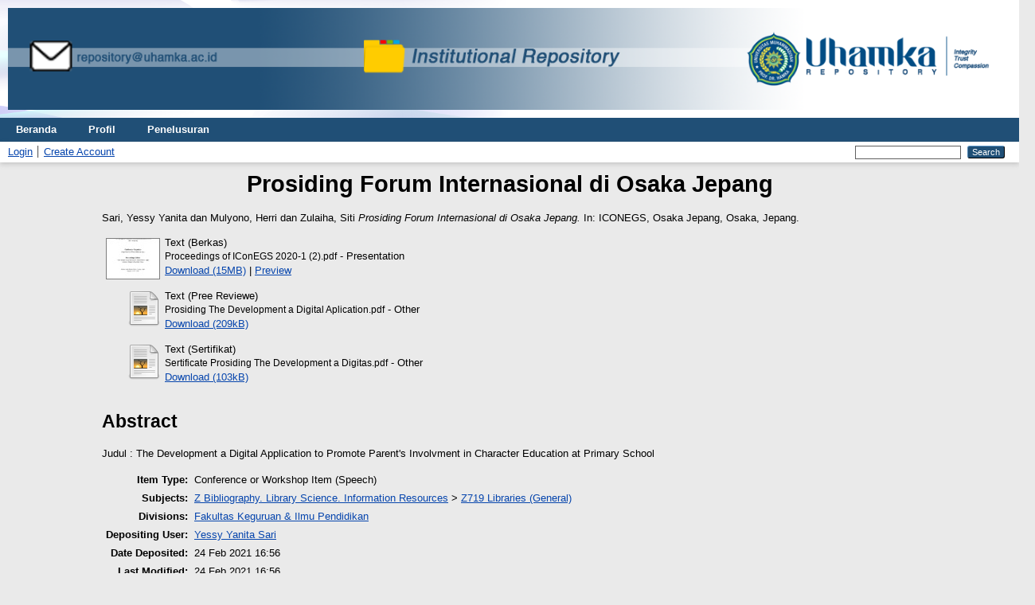

--- FILE ---
content_type: text/html; charset=utf-8
request_url: http://repository.uhamka.ac.id/id/eprint/5545/
body_size: 4368
content:
<!DOCTYPE html PUBLIC "-//W3C//DTD XHTML 1.0 Transitional//EN" "http://www.w3.org/TR/xhtml1/DTD/xhtml1-transitional.dtd">
<html xmlns="http://www.w3.org/1999/xhtml" lang="en">
  <head>
    <meta http-equiv="X-UA-Compatible" content="IE=edge" />
    <title> Prosiding Forum Internasional di Osaka Jepang  - Repository UHAMKA</title>
    <link rel="icon" href="/favicon.ico" type="image/x-icon" />
    <link rel="shortcut icon" href="/favicon.ico" type="image/x-icon" />
    <meta name="eprints.eprintid" content="5545" />
<meta name="eprints.rev_number" content="13" />
<meta name="eprints.eprint_status" content="archive" />
<meta name="eprints.userid" content="1609" />
<meta name="eprints.dir" content="disk0/00/00/55/45" />
<meta name="eprints.datestamp" content="2021-02-24 16:56:02" />
<meta name="eprints.lastmod" content="2021-02-24 16:56:02" />
<meta name="eprints.status_changed" content="2021-02-24 16:56:02" />
<meta name="eprints.type" content="conference_item" />
<meta name="eprints.metadata_visibility" content="show" />
<meta name="eprints.creators_name" content="Sari, Yessy Yanita" />
<meta name="eprints.creators_name" content="Mulyono, Herri" />
<meta name="eprints.creators_name" content="Zulaiha, Siti" />
<meta name="eprints.creators_id" content="yessy.syah@uhamka.ac.id" />
<meta name="eprints.creators_id" content="siti.zulaiha@uhamka.ac.id" />
<meta name="eprints.creators_orcid" content="0000-0002-9233-1557" />
<meta name="eprints.title" content="Prosiding Forum Internasional di Osaka Jepang" />
<meta name="eprints.ispublished" content="pub" />
<meta name="eprints.subjects" content="Z719" />
<meta name="eprints.divisions" content="fac_med" />
<meta name="eprints.abstract" content="Judul :  The Development a Digital Application to Promote Parent's Involvment in Character Education at Primary School" />
<meta name="eprints.full_text_status" content="public" />
<meta name="eprints.pres_type" content="speech" />
<meta name="eprints.event_title" content="ICONEGS, Osaka Jepang" />
<meta name="eprints.event_location" content="Osaka, Jepang" />
<meta name="eprints.event_type" content="workshop" />
<meta name="eprints.refereed" content="TRUE" />
<meta name="eprints.citation" content="  Sari, Yessy Yanita dan Mulyono, Herri dan Zulaiha, Siti   Prosiding Forum Internasional di Osaka Jepang.  In: ICONEGS, Osaka Jepang, Osaka, Jepang.     " />
<meta name="eprints.document_url" content="http://repository.uhamka.ac.id/id/eprint/5545/1/Proceedings%20of%20IConEGS%202020-1%20%282%29.pdf" />
<meta name="eprints.document_url" content="http://repository.uhamka.ac.id/id/eprint/5545/2/Prosiding%20The%20Development%20a%20Digital%20Aplication.pdf" />
<meta name="eprints.document_url" content="http://repository.uhamka.ac.id/id/eprint/5545/3/Sertificate%20Prosiding%20The%20Development%20a%20Digitas.pdf" />
<link rel="schema.DC" href="http://purl.org/DC/elements/1.0/" />
<meta name="DC.relation" content="http://repository.uhamka.ac.id/id/eprint/5545/" />
<meta name="DC.title" content="Prosiding Forum Internasional di Osaka Jepang" />
<meta name="DC.creator" content="Sari, Yessy Yanita" />
<meta name="DC.creator" content="Mulyono, Herri" />
<meta name="DC.creator" content="Zulaiha, Siti" />
<meta name="DC.subject" content="Z719 Libraries (General)" />
<meta name="DC.description" content="Judul :  The Development a Digital Application to Promote Parent's Involvment in Character Education at Primary School" />
<meta name="DC.type" content="Conference or Workshop Item" />
<meta name="DC.type" content="PeerReviewed" />
<meta name="DC.format" content="text" />
<meta name="DC.language" content="en" />
<meta name="DC.identifier" content="http://repository.uhamka.ac.id/id/eprint/5545/1/Proceedings%20of%20IConEGS%202020-1%20%282%29.pdf" />
<meta name="DC.format" content="text" />
<meta name="DC.language" content="en" />
<meta name="DC.identifier" content="http://repository.uhamka.ac.id/id/eprint/5545/2/Prosiding%20The%20Development%20a%20Digital%20Aplication.pdf" />
<meta name="DC.format" content="text" />
<meta name="DC.language" content="en" />
<meta name="DC.identifier" content="http://repository.uhamka.ac.id/id/eprint/5545/3/Sertificate%20Prosiding%20The%20Development%20a%20Digitas.pdf" />
<meta name="DC.identifier" content="  Sari, Yessy Yanita dan Mulyono, Herri dan Zulaiha, Siti   Prosiding Forum Internasional di Osaka Jepang.  In: ICONEGS, Osaka Jepang, Osaka, Jepang.     " />
<link rel="alternate" href="http://repository.uhamka.ac.id/cgi/export/eprint/5545/RDFXML/repository-eprint-5545.rdf" type="application/rdf+xml" title="RDF+XML" />
<link rel="alternate" href="http://repository.uhamka.ac.id/cgi/export/eprint/5545/Simple/repository-eprint-5545.txt" type="text/plain; charset=utf-8" title="Simple Metadata" />
<link rel="alternate" href="http://repository.uhamka.ac.id/cgi/export/eprint/5545/DIDL/repository-eprint-5545.xml" type="text/xml; charset=utf-8" title="MPEG-21 DIDL" />
<link rel="alternate" href="http://repository.uhamka.ac.id/cgi/export/eprint/5545/Text/repository-eprint-5545.txt" type="text/plain; charset=utf-8" title="ASCII Citation" />
<link rel="alternate" href="http://repository.uhamka.ac.id/cgi/export/eprint/5545/RIS/repository-eprint-5545.ris" type="text/plain" title="Reference Manager" />
<link rel="alternate" href="http://repository.uhamka.ac.id/cgi/export/eprint/5545/Atom/repository-eprint-5545.xml" type="application/atom+xml;charset=utf-8" title="Atom" />
<link rel="alternate" href="http://repository.uhamka.ac.id/cgi/export/eprint/5545/BibTeX/repository-eprint-5545.bib" type="text/plain; charset=utf-8" title="BibTeX" />
<link rel="alternate" href="http://repository.uhamka.ac.id/cgi/export/eprint/5545/COinS/repository-eprint-5545.txt" type="text/plain; charset=utf-8" title="OpenURL ContextObject in Span" />
<link rel="alternate" href="http://repository.uhamka.ac.id/cgi/export/eprint/5545/Refer/repository-eprint-5545.refer" type="text/plain" title="Refer" />
<link rel="alternate" href="http://repository.uhamka.ac.id/cgi/export/eprint/5545/HTML/repository-eprint-5545.html" type="text/html; charset=utf-8" title="HTML Citation" />
<link rel="alternate" href="http://repository.uhamka.ac.id/cgi/export/eprint/5545/METS/repository-eprint-5545.xml" type="text/xml; charset=utf-8" title="METS" />
<link rel="alternate" href="http://repository.uhamka.ac.id/cgi/export/eprint/5545/XML/repository-eprint-5545.xml" type="application/vnd.eprints.data+xml; charset=utf-8" title="EP3 XML" />
<link rel="alternate" href="http://repository.uhamka.ac.id/cgi/export/eprint/5545/EndNote/repository-eprint-5545.enw" type="text/plain; charset=utf-8" title="EndNote" />
<link rel="alternate" href="http://repository.uhamka.ac.id/cgi/export/eprint/5545/CSV/repository-eprint-5545.csv" type="text/csv; charset=utf-8" title="Multiline CSV" />
<link rel="alternate" href="http://repository.uhamka.ac.id/cgi/export/eprint/5545/DOI/repository-eprint-5545.txt" type="text/plain; charset=utf-8" title="DOIs" />
<link rel="alternate" href="http://repository.uhamka.ac.id/cgi/export/eprint/5545/JSON/repository-eprint-5545.js" type="application/json; charset=utf-8" title="JSON" />
<link rel="alternate" href="http://repository.uhamka.ac.id/cgi/export/eprint/5545/ContextObject/repository-eprint-5545.xml" type="text/xml; charset=utf-8" title="OpenURL ContextObject" />
<link rel="alternate" href="http://repository.uhamka.ac.id/cgi/export/eprint/5545/RDFNT/repository-eprint-5545.nt" type="text/plain" title="RDF+N-Triples" />
<link rel="alternate" href="http://repository.uhamka.ac.id/cgi/export/eprint/5545/RDFN3/repository-eprint-5545.n3" type="text/n3" title="RDF+N3" />
<link rel="alternate" href="http://repository.uhamka.ac.id/cgi/export/eprint/5545/DC/repository-eprint-5545.txt" type="text/plain; charset=utf-8" title="Dublin Core" />
<link rel="alternate" href="http://repository.uhamka.ac.id/cgi/export/eprint/5545/MODS/repository-eprint-5545.xml" type="text/xml; charset=utf-8" title="MODS" />
<link rel="Top" href="http://repository.uhamka.ac.id/" />
    <link rel="Sword" href="http://repository.uhamka.ac.id/sword-app/servicedocument" />
    <link rel="SwordDeposit" href="http://repository.uhamka.ac.id/id/contents" />
    <link rel="Search" type="text/html" href="http://repository.uhamka.ac.id/cgi/search" />
    <link rel="Search" type="application/opensearchdescription+xml" href="http://repository.uhamka.ac.id/cgi/opensearchdescription" title="Repository UHAMKA" />
    <script type="text/javascript" src="http://www.google.com/jsapi">
//padder
</script><script type="text/javascript">
// <![CDATA[
google.load("visualization", "1", {packages:["corechart", "geochart"]});
// ]]></script><script type="text/javascript">
// <![CDATA[
var eprints_http_root = "http://repository.uhamka.ac.id";
var eprints_http_cgiroot = "http://repository.uhamka.ac.id/cgi";
var eprints_oai_archive_id = "repository.uhamka.ac.id";
var eprints_logged_in = false;
var eprints_logged_in_userid = 0; 
var eprints_logged_in_username = ""; 
var eprints_logged_in_usertype = ""; 
// ]]></script>
    <style type="text/css">.ep_logged_in { display: none }</style>
    <link rel="stylesheet" type="text/css" href="/style/auto-3.4.3.css" />
    <script type="text/javascript" src="/javascript/auto-3.4.3.js">
//padder
</script>
    <!--[if lte IE 6]>
        <link rel="stylesheet" type="text/css" href="/style/ie6.css" />
   <![endif]-->
    <meta name="Generator" content="EPrints 3.4.3" />
    <meta http-equiv="Content-Type" content="text/html; charset=UTF-8" />
    <meta http-equiv="Content-Language" content="en" />
    
  </head>
  <body>
    
      <header>
        <div class="ep_tm_header ep_noprint">
<div class="ep_tm_site_logo"> <a href="http://repository.uhamka.ac.id/" title="Repository UHAMKA">
      <img alt="Repository UHAMKA" width="100%" src="/images/sitelogo.png" />
   </a>
</div> 
         <nav aria-label="Main Navigation">
            <ul role="menu" class="ep_tm_menu">
              <li>
                <a href="/" title="Go to start page!" role="menuitem">
                  Beranda
                </a>
              </li>
              <li>
                <a href="/information.html" title="Get some detailed repository information!" role="menuitem">
                  Profil
                </a>
              </li>
              <li>
                <a href="/view/" title="Browse the items using prepared lists!" role="menuitem" menu="ep_tm_menu_browse" aria-owns="ep_tm_menu_browse">
                  Penelusuran
                </a>
                <ul role="menu" id="ep_tm_menu_browse" style="display:none;">
            <li>
              <a href="http://repository.uhamka.ac.id/view/year/">
                Penelusuran Berdasarkan
                Tahun
              </a>
            </li>
            <li>
              <a href="http://repository.uhamka.ac.id/view/subjects/">
                Penelusuran Berdasarkan
                Subyek
              </a>
            </li>
            <li>
              <a href="http://repository.uhamka.ac.id/view/divisions/">
                Penelusuran Berdasarkan
                Kategori
              </a>
            </li>
            <li>
              <a href="http://repository.uhamka.ac.id/view/creators/">
                Penelusuran Berdasarkan
                Penulis
              </a>
            </li>
                </ul>
              </li>
            </ul>
          </nav>
        
          <div class="ep_tm_searchbar">
            <div>
              <ul class="ep_tm_key_tools" id="ep_tm_menu_tools" role="toolbar"><li><a href="/cgi/users/home">Login</a></li><li><a href="/cgi/register">Create Account</a></li></ul>
            </div>
            <div>
              
              <form method="get" accept-charset="utf-8" action="/cgi/search" role="search" aria-label="Publication simple search">
                <input class="ep_tm_searchbarbox" size="20" type="text" name="q" aria-labelledby="searchbutton" />
                <input class="ep_tm_searchbarbutton" value="Search" type="submit" name="_action_search" id="searchbutton" />
                <input type="hidden" name="_action_search" value="Search" />
                <input type="hidden" name="_order" value="bytitle" />
                <input type="hidden" name="basic_srchtype" value="ALL" />
                <input type="hidden" name="_satisfyall" value="ALL" />
              </form>
            </div>
          </div>
        </div>
      </header>

      <div id="main_content">
        <div class="ep_tm_page_content">
          <h1 id="page-title" class="ep_tm_pagetitle">
            

Prosiding Forum Internasional di Osaka Jepang


          </h1>
          <div class="ep_summary_content"><div class="ep_summary_content_left"></div><div class="ep_summary_content_right"></div><div class="ep_summary_content_top"></div><div class="ep_summary_content_main">

  <p style="margin-bottom: 1em">
    


    <span class="person_name">Sari, Yessy Yanita</span> dan <span class="person_name">Mulyono, Herri</span> dan <span class="person_name">Zulaiha, Siti</span>
  



<em>Prosiding Forum Internasional di Osaka Jepang.</em>


    In: ICONEGS, Osaka Jepang, Osaka, Jepang.
  


  



  </p>

  

  

    
  
    
      
      <table>
        
          <tr>
            <td valign="top" align="right"><a href="http://repository.uhamka.ac.id/5545/1/Proceedings%20of%20IConEGS%202020-1%20%282%29.pdf" onblur="EPJS_HidePreview( event, 'doc_preview_30153', 'right' );" onfocus="EPJS_ShowPreview( event, 'doc_preview_30153', 'right' );" onmouseover="EPJS_ShowPreview( event, 'doc_preview_30153', 'right' );" class="ep_document_link" onmouseout="EPJS_HidePreview( event, 'doc_preview_30153', 'right' );"><img class="ep_doc_icon" alt="[thumbnail of Berkas]" src="http://repository.uhamka.ac.id/5545/1.hassmallThumbnailVersion/Proceedings%20of%20IConEGS%202020-1%20%282%29.pdf" border="0" /></a><div id="doc_preview_30153" class="ep_preview"><div><div><span><img class="ep_preview_image" id="doc_preview_30153_img" alt="" src="http://repository.uhamka.ac.id/5545/1.haspreviewThumbnailVersion/Proceedings%20of%20IConEGS%202020-1%20%282%29.pdf" border="0" /><div class="ep_preview_title">Preview</div></span></div></div></div></td>
            <td valign="top">
              

<!-- document citation -->


<span class="ep_document_citation">
<span class="document_format">Text (Berkas)</span>
<br /><span class="document_filename">Proceedings of IConEGS 2020-1 (2).pdf</span>
 - Presentation


</span>

<br />
              <a href="http://repository.uhamka.ac.id/id/eprint/5545/1/Proceedings%20of%20IConEGS%202020-1%20%282%29.pdf" class="ep_document_link">Download (15MB)</a>
              
			  
			  | <a href="http://repository.uhamka.ac.id/5545/1.haslightboxThumbnailVersion/Proceedings%20of%20IConEGS%202020-1%20%282%29.pdf" rel="lightbox[docs] nofollow">Preview</a>
			  
			  
              
  
              <ul>
              
              </ul>
            </td>
          </tr>
        
          <tr>
            <td valign="top" align="right"><a href="http://repository.uhamka.ac.id/5545/2/Prosiding%20The%20Development%20a%20Digital%20Aplication.pdf" class="ep_document_link"><img class="ep_doc_icon" alt="[thumbnail of Pree Reviewe]" src="http://repository.uhamka.ac.id/style/images/fileicons/text.png" border="0" /></a></td>
            <td valign="top">
              

<!-- document citation -->


<span class="ep_document_citation">
<span class="document_format">Text (Pree Reviewe)</span>
<br /><span class="document_filename">Prosiding The Development a Digital Aplication.pdf</span>
 - Other


</span>

<br />
              <a href="http://repository.uhamka.ac.id/id/eprint/5545/2/Prosiding%20The%20Development%20a%20Digital%20Aplication.pdf" class="ep_document_link">Download (209kB)</a>
              
			  
			  
              
  
              <ul>
              
              </ul>
            </td>
          </tr>
        
          <tr>
            <td valign="top" align="right"><a href="http://repository.uhamka.ac.id/5545/3/Sertificate%20Prosiding%20The%20Development%20a%20Digitas.pdf" class="ep_document_link"><img class="ep_doc_icon" alt="[thumbnail of Sertifikat]" src="http://repository.uhamka.ac.id/style/images/fileicons/text.png" border="0" /></a></td>
            <td valign="top">
              

<!-- document citation -->


<span class="ep_document_citation">
<span class="document_format">Text (Sertifikat)</span>
<br /><span class="document_filename">Sertificate Prosiding The Development a Digitas.pdf</span>
 - Other


</span>

<br />
              <a href="http://repository.uhamka.ac.id/id/eprint/5545/3/Sertificate%20Prosiding%20The%20Development%20a%20Digitas.pdf" class="ep_document_link">Download (103kB)</a>
              
			  
			  
              
  
              <ul>
              
              </ul>
            </td>
          </tr>
        
      </table>
    

  

  

  
    <h2>Abstract</h2>
    <p style="text-align: left; margin: 1em auto 0em auto"><p class="ep_field_para">Judul :  The Development a Digital Application to Promote Parent's Involvment in Character Education at Primary School</p></p>
  

  <table style="margin-bottom: 1em; margin-top: 1em;" cellpadding="3">
    <tr>
      <th align="right">Item Type:</th>
      <td>
        Conference or Workshop Item
        (Speech)
        
        
      </td>
    </tr>
    
    
      
    
      
    
      
    
      
        <tr>
          <th align="right">Subjects:</th>
          <td valign="top"><a href="http://repository.uhamka.ac.id/view/subjects/Z.html">Z Bibliography. Library Science. Information Resources</a> &gt; <a href="http://repository.uhamka.ac.id/view/subjects/Z719.html">Z719 Libraries (General)</a></td>
        </tr>
      
    
      
        <tr>
          <th align="right">Divisions:</th>
          <td valign="top"><a href="http://repository.uhamka.ac.id/view/divisions/fac=5Fmed/">Fakultas Keguruan &amp; Ilmu Pendidikan</a></td>
        </tr>
      
    
      
    
      
        <tr>
          <th align="right">Depositing User:</th>
          <td valign="top">

<a href="http://repository.uhamka.ac.id/cgi/users/home?screen=User::View&amp;userid=1609"><span class="ep_name_citation"><span class="person_name">Yessy Yanita Sari</span></span></a>

</td>
        </tr>
      
    
      
        <tr>
          <th align="right">Date Deposited:</th>
          <td valign="top">24 Feb 2021 16:56</td>
        </tr>
      
    
      
        <tr>
          <th align="right">Last Modified:</th>
          <td valign="top">24 Feb 2021 16:56</td>
        </tr>
      
    
    <tr>
      <th align="right">URI:</th>
      <td valign="top"><a href="http://repository.uhamka.ac.id/id/eprint/5545">http://repository.uhamka.ac.id/id/eprint/5545</a></td>
    </tr>
  </table>

  
  

  
    <h2 id="actions">Actions (login required)</h2>
    <table class="ep_summary_page_actions">
    
      <tr>
        <td><a href="/cgi/users/home?screen=EPrint%3A%3AView&amp;eprintid=5545"><img src="/style/images/action_view.png" alt="View Item" class="ep_form_action_icon" role="button" /></a></td>
        <td>View Item</td>
      </tr>
    
    </table>
  

</div><div class="ep_summary_content_bottom"><div class="ep_summary_box " id="ep_summary_box_1"><div class="ep_summary_box_title"><div class="ep_no_js">Altmetric</div><div class="ep_only_js" id="ep_summary_box_1_colbar"><a class="ep_box_collapse_link" onclick="EPJS_blur(event); EPJS_toggleSlideScroll('ep_summary_box_1_content',true,'ep_summary_box_1');EPJS_toggle('ep_summary_box_1_colbar',true);EPJS_toggle('ep_summary_box_1_bar',false);return false" href="#"><img alt="-" src="/style/images/minus.png" border="0" /> Altmetric</a></div><div class="ep_only_js" id="ep_summary_box_1_bar" style="display: none"><a class="ep_box_collapse_link" onclick="EPJS_blur(event); EPJS_toggleSlideScroll('ep_summary_box_1_content',false,'ep_summary_box_1');EPJS_toggle('ep_summary_box_1_colbar',true);EPJS_toggle('ep_summary_box_1_bar',false);return false" href="#"><img alt="+" src="/style/images/plus.png" border="0" /> Altmetric</a></div></div><div class="ep_summary_box_body" id="ep_summary_box_1_content"><div id="ep_summary_box_1_content_inner"></div></div></div></div><div class="ep_summary_content_after"></div></div>
        </div>
      </div>

      <footer>
        <div class="ep_tm_footer ep_noprint">
          <span>Repository UHAMKA is powered by <em>EPrints 3.4</em> which is developed by the <a href="https://www.ecs.soton.ac.uk/">School of Electronics and Computer Science</a> at the University of Southampton. <a href="/eprints/">About EPrints</a> | <a href="/accessibility/">Accessibility</a></span>
          <div class="ep_tm_eprints_logo">
            <a rel="external" href="https://eprints.org/software/">
              <img alt="EPrints Logo" src="/images/eprintslogo.png" /><img alt="EPrints Flavour Logo" src="/images/flavour.png" style="width: 28px" />
            </a>
          </div>
        </div>
      </footer>
  </body>
</html>